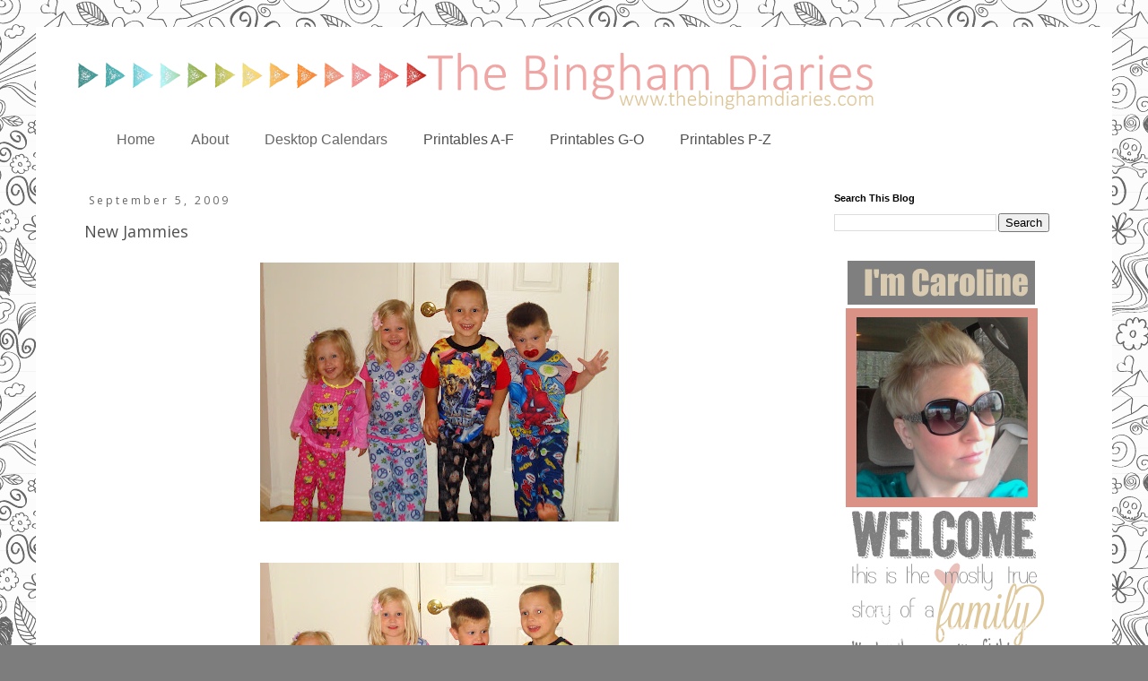

--- FILE ---
content_type: text/html; charset=UTF-8
request_url: https://www.thebinghamdiaries.com/2009/09/new-jammies.html
body_size: 13122
content:
<!DOCTYPE html>
<html class='v2' dir='ltr' xmlns='http://www.w3.org/1999/xhtml' xmlns:b='http://www.google.com/2005/gml/b' xmlns:data='http://www.google.com/2005/gml/data' xmlns:expr='http://www.google.com/2005/gml/expr'>
<head>
<link href='https://www.blogger.com/static/v1/widgets/335934321-css_bundle_v2.css' rel='stylesheet' type='text/css'/>
<meta content='width=1100' name='viewport'/>
<meta content='text/html; charset=UTF-8' http-equiv='Content-Type'/>
<meta content='blogger' name='generator'/>
<link href='https://www.thebinghamdiaries.com/favicon.ico' rel='icon' type='image/x-icon'/>
<link href='https://www.thebinghamdiaries.com/2009/09/new-jammies.html' rel='canonical'/>
<link rel="alternate" type="application/atom+xml" title="The Bingham Diaries - Atom" href="https://www.thebinghamdiaries.com/feeds/posts/default" />
<link rel="alternate" type="application/rss+xml" title="The Bingham Diaries - RSS" href="https://www.thebinghamdiaries.com/feeds/posts/default?alt=rss" />
<link rel="service.post" type="application/atom+xml" title="The Bingham Diaries - Atom" href="https://www.blogger.com/feeds/8795250833116709419/posts/default" />

<link rel="alternate" type="application/atom+xml" title="The Bingham Diaries - Atom" href="https://www.thebinghamdiaries.com/feeds/3304741681817081131/comments/default" />
<!--Can't find substitution for tag [blog.ieCssRetrofitLinks]-->
<link href='https://blogger.googleusercontent.com/img/b/R29vZ2xl/AVvXsEirHBLZql7IqhUyM-jRtHBOwQ6bWHw4oRjW1lkgjjRhfxp4QiJNZV3UvGsS8aIxQ2A_5iJEGGn2HvHgRcVLxOAkeJDQMzFJYvyaawY3UAF3FBIahJHWBb72hWGZVdhNC6Uy7rfblnpQsss9/s400/DSC00005.JPG' rel='image_src'/>
<meta content='https://www.thebinghamdiaries.com/2009/09/new-jammies.html' property='og:url'/>
<meta content='New Jammies' property='og:title'/>
<meta content='     We all got new jammies. We&#39;re very pleased with ourselves.   *photos taken 9.4.2009' property='og:description'/>
<meta content='https://blogger.googleusercontent.com/img/b/R29vZ2xl/AVvXsEirHBLZql7IqhUyM-jRtHBOwQ6bWHw4oRjW1lkgjjRhfxp4QiJNZV3UvGsS8aIxQ2A_5iJEGGn2HvHgRcVLxOAkeJDQMzFJYvyaawY3UAF3FBIahJHWBb72hWGZVdhNC6Uy7rfblnpQsss9/w1200-h630-p-k-no-nu/DSC00005.JPG' property='og:image'/>
<title>The Bingham Diaries: New Jammies</title>
<style type='text/css'>@font-face{font-family:'Josefin Sans';font-style:normal;font-weight:400;font-display:swap;src:url(//fonts.gstatic.com/s/josefinsans/v34/Qw3PZQNVED7rKGKxtqIqX5E-AVSJrOCfjY46_DjQbMlhLybpUVzEEaq2.woff2)format('woff2');unicode-range:U+0102-0103,U+0110-0111,U+0128-0129,U+0168-0169,U+01A0-01A1,U+01AF-01B0,U+0300-0301,U+0303-0304,U+0308-0309,U+0323,U+0329,U+1EA0-1EF9,U+20AB;}@font-face{font-family:'Josefin Sans';font-style:normal;font-weight:400;font-display:swap;src:url(//fonts.gstatic.com/s/josefinsans/v34/Qw3PZQNVED7rKGKxtqIqX5E-AVSJrOCfjY46_DjQbMhhLybpUVzEEaq2.woff2)format('woff2');unicode-range:U+0100-02BA,U+02BD-02C5,U+02C7-02CC,U+02CE-02D7,U+02DD-02FF,U+0304,U+0308,U+0329,U+1D00-1DBF,U+1E00-1E9F,U+1EF2-1EFF,U+2020,U+20A0-20AB,U+20AD-20C0,U+2113,U+2C60-2C7F,U+A720-A7FF;}@font-face{font-family:'Josefin Sans';font-style:normal;font-weight:400;font-display:swap;src:url(//fonts.gstatic.com/s/josefinsans/v34/Qw3PZQNVED7rKGKxtqIqX5E-AVSJrOCfjY46_DjQbMZhLybpUVzEEQ.woff2)format('woff2');unicode-range:U+0000-00FF,U+0131,U+0152-0153,U+02BB-02BC,U+02C6,U+02DA,U+02DC,U+0304,U+0308,U+0329,U+2000-206F,U+20AC,U+2122,U+2191,U+2193,U+2212,U+2215,U+FEFF,U+FFFD;}@font-face{font-family:'Open Sans';font-style:normal;font-weight:400;font-stretch:100%;font-display:swap;src:url(//fonts.gstatic.com/s/opensans/v44/memSYaGs126MiZpBA-UvWbX2vVnXBbObj2OVZyOOSr4dVJWUgsjZ0B4taVIUwaEQbjB_mQ.woff2)format('woff2');unicode-range:U+0460-052F,U+1C80-1C8A,U+20B4,U+2DE0-2DFF,U+A640-A69F,U+FE2E-FE2F;}@font-face{font-family:'Open Sans';font-style:normal;font-weight:400;font-stretch:100%;font-display:swap;src:url(//fonts.gstatic.com/s/opensans/v44/memSYaGs126MiZpBA-UvWbX2vVnXBbObj2OVZyOOSr4dVJWUgsjZ0B4kaVIUwaEQbjB_mQ.woff2)format('woff2');unicode-range:U+0301,U+0400-045F,U+0490-0491,U+04B0-04B1,U+2116;}@font-face{font-family:'Open Sans';font-style:normal;font-weight:400;font-stretch:100%;font-display:swap;src:url(//fonts.gstatic.com/s/opensans/v44/memSYaGs126MiZpBA-UvWbX2vVnXBbObj2OVZyOOSr4dVJWUgsjZ0B4saVIUwaEQbjB_mQ.woff2)format('woff2');unicode-range:U+1F00-1FFF;}@font-face{font-family:'Open Sans';font-style:normal;font-weight:400;font-stretch:100%;font-display:swap;src:url(//fonts.gstatic.com/s/opensans/v44/memSYaGs126MiZpBA-UvWbX2vVnXBbObj2OVZyOOSr4dVJWUgsjZ0B4jaVIUwaEQbjB_mQ.woff2)format('woff2');unicode-range:U+0370-0377,U+037A-037F,U+0384-038A,U+038C,U+038E-03A1,U+03A3-03FF;}@font-face{font-family:'Open Sans';font-style:normal;font-weight:400;font-stretch:100%;font-display:swap;src:url(//fonts.gstatic.com/s/opensans/v44/memSYaGs126MiZpBA-UvWbX2vVnXBbObj2OVZyOOSr4dVJWUgsjZ0B4iaVIUwaEQbjB_mQ.woff2)format('woff2');unicode-range:U+0307-0308,U+0590-05FF,U+200C-2010,U+20AA,U+25CC,U+FB1D-FB4F;}@font-face{font-family:'Open Sans';font-style:normal;font-weight:400;font-stretch:100%;font-display:swap;src:url(//fonts.gstatic.com/s/opensans/v44/memSYaGs126MiZpBA-UvWbX2vVnXBbObj2OVZyOOSr4dVJWUgsjZ0B5caVIUwaEQbjB_mQ.woff2)format('woff2');unicode-range:U+0302-0303,U+0305,U+0307-0308,U+0310,U+0312,U+0315,U+031A,U+0326-0327,U+032C,U+032F-0330,U+0332-0333,U+0338,U+033A,U+0346,U+034D,U+0391-03A1,U+03A3-03A9,U+03B1-03C9,U+03D1,U+03D5-03D6,U+03F0-03F1,U+03F4-03F5,U+2016-2017,U+2034-2038,U+203C,U+2040,U+2043,U+2047,U+2050,U+2057,U+205F,U+2070-2071,U+2074-208E,U+2090-209C,U+20D0-20DC,U+20E1,U+20E5-20EF,U+2100-2112,U+2114-2115,U+2117-2121,U+2123-214F,U+2190,U+2192,U+2194-21AE,U+21B0-21E5,U+21F1-21F2,U+21F4-2211,U+2213-2214,U+2216-22FF,U+2308-230B,U+2310,U+2319,U+231C-2321,U+2336-237A,U+237C,U+2395,U+239B-23B7,U+23D0,U+23DC-23E1,U+2474-2475,U+25AF,U+25B3,U+25B7,U+25BD,U+25C1,U+25CA,U+25CC,U+25FB,U+266D-266F,U+27C0-27FF,U+2900-2AFF,U+2B0E-2B11,U+2B30-2B4C,U+2BFE,U+3030,U+FF5B,U+FF5D,U+1D400-1D7FF,U+1EE00-1EEFF;}@font-face{font-family:'Open Sans';font-style:normal;font-weight:400;font-stretch:100%;font-display:swap;src:url(//fonts.gstatic.com/s/opensans/v44/memSYaGs126MiZpBA-UvWbX2vVnXBbObj2OVZyOOSr4dVJWUgsjZ0B5OaVIUwaEQbjB_mQ.woff2)format('woff2');unicode-range:U+0001-000C,U+000E-001F,U+007F-009F,U+20DD-20E0,U+20E2-20E4,U+2150-218F,U+2190,U+2192,U+2194-2199,U+21AF,U+21E6-21F0,U+21F3,U+2218-2219,U+2299,U+22C4-22C6,U+2300-243F,U+2440-244A,U+2460-24FF,U+25A0-27BF,U+2800-28FF,U+2921-2922,U+2981,U+29BF,U+29EB,U+2B00-2BFF,U+4DC0-4DFF,U+FFF9-FFFB,U+10140-1018E,U+10190-1019C,U+101A0,U+101D0-101FD,U+102E0-102FB,U+10E60-10E7E,U+1D2C0-1D2D3,U+1D2E0-1D37F,U+1F000-1F0FF,U+1F100-1F1AD,U+1F1E6-1F1FF,U+1F30D-1F30F,U+1F315,U+1F31C,U+1F31E,U+1F320-1F32C,U+1F336,U+1F378,U+1F37D,U+1F382,U+1F393-1F39F,U+1F3A7-1F3A8,U+1F3AC-1F3AF,U+1F3C2,U+1F3C4-1F3C6,U+1F3CA-1F3CE,U+1F3D4-1F3E0,U+1F3ED,U+1F3F1-1F3F3,U+1F3F5-1F3F7,U+1F408,U+1F415,U+1F41F,U+1F426,U+1F43F,U+1F441-1F442,U+1F444,U+1F446-1F449,U+1F44C-1F44E,U+1F453,U+1F46A,U+1F47D,U+1F4A3,U+1F4B0,U+1F4B3,U+1F4B9,U+1F4BB,U+1F4BF,U+1F4C8-1F4CB,U+1F4D6,U+1F4DA,U+1F4DF,U+1F4E3-1F4E6,U+1F4EA-1F4ED,U+1F4F7,U+1F4F9-1F4FB,U+1F4FD-1F4FE,U+1F503,U+1F507-1F50B,U+1F50D,U+1F512-1F513,U+1F53E-1F54A,U+1F54F-1F5FA,U+1F610,U+1F650-1F67F,U+1F687,U+1F68D,U+1F691,U+1F694,U+1F698,U+1F6AD,U+1F6B2,U+1F6B9-1F6BA,U+1F6BC,U+1F6C6-1F6CF,U+1F6D3-1F6D7,U+1F6E0-1F6EA,U+1F6F0-1F6F3,U+1F6F7-1F6FC,U+1F700-1F7FF,U+1F800-1F80B,U+1F810-1F847,U+1F850-1F859,U+1F860-1F887,U+1F890-1F8AD,U+1F8B0-1F8BB,U+1F8C0-1F8C1,U+1F900-1F90B,U+1F93B,U+1F946,U+1F984,U+1F996,U+1F9E9,U+1FA00-1FA6F,U+1FA70-1FA7C,U+1FA80-1FA89,U+1FA8F-1FAC6,U+1FACE-1FADC,U+1FADF-1FAE9,U+1FAF0-1FAF8,U+1FB00-1FBFF;}@font-face{font-family:'Open Sans';font-style:normal;font-weight:400;font-stretch:100%;font-display:swap;src:url(//fonts.gstatic.com/s/opensans/v44/memSYaGs126MiZpBA-UvWbX2vVnXBbObj2OVZyOOSr4dVJWUgsjZ0B4vaVIUwaEQbjB_mQ.woff2)format('woff2');unicode-range:U+0102-0103,U+0110-0111,U+0128-0129,U+0168-0169,U+01A0-01A1,U+01AF-01B0,U+0300-0301,U+0303-0304,U+0308-0309,U+0323,U+0329,U+1EA0-1EF9,U+20AB;}@font-face{font-family:'Open Sans';font-style:normal;font-weight:400;font-stretch:100%;font-display:swap;src:url(//fonts.gstatic.com/s/opensans/v44/memSYaGs126MiZpBA-UvWbX2vVnXBbObj2OVZyOOSr4dVJWUgsjZ0B4uaVIUwaEQbjB_mQ.woff2)format('woff2');unicode-range:U+0100-02BA,U+02BD-02C5,U+02C7-02CC,U+02CE-02D7,U+02DD-02FF,U+0304,U+0308,U+0329,U+1D00-1DBF,U+1E00-1E9F,U+1EF2-1EFF,U+2020,U+20A0-20AB,U+20AD-20C0,U+2113,U+2C60-2C7F,U+A720-A7FF;}@font-face{font-family:'Open Sans';font-style:normal;font-weight:400;font-stretch:100%;font-display:swap;src:url(//fonts.gstatic.com/s/opensans/v44/memSYaGs126MiZpBA-UvWbX2vVnXBbObj2OVZyOOSr4dVJWUgsjZ0B4gaVIUwaEQbjA.woff2)format('woff2');unicode-range:U+0000-00FF,U+0131,U+0152-0153,U+02BB-02BC,U+02C6,U+02DA,U+02DC,U+0304,U+0308,U+0329,U+2000-206F,U+20AC,U+2122,U+2191,U+2193,U+2212,U+2215,U+FEFF,U+FFFD;}</style>
<style id='page-skin-1' type='text/css'><!--
/*
-----------------------------------------------
Blogger Template Style
Name:     Simple
Designer: Blogger
URL:      www.blogger.com
----------------------------------------------- */
/* Content
----------------------------------------------- */
body {
font: normal normal 14px Open Sans;
color: #505050;
background: #7d7d7d url(//themes.googleusercontent.com/image?id=0BwVBOzw_-hbMYTNmMDk0MGItYzY5ZS00ZGIxLWIzOTgtNWJiMjQ0ZmI5NGM2) repeat scroll top center /* Credit: latex (http://www.istockphoto.com/googleimages.php?id=8706225&platform=blogger) */;
padding: 0 0 0 0;
}
html body .region-inner {
min-width: 0;
max-width: 100%;
width: auto;
}
h2 {
font-size: 22px;
}
a:link {
text-decoration:none;
color: #da9186;
}
a:visited {
text-decoration:none;
color: #7d7d7d;
}
a:hover {
text-decoration:underline;
color: #905d56;
}
.body-fauxcolumn-outer .fauxcolumn-inner {
background: transparent none repeat scroll top left;
_background-image: none;
}
.body-fauxcolumn-outer .cap-top {
position: absolute;
z-index: 1;
height: 400px;
width: 100%;
}
.body-fauxcolumn-outer .cap-top .cap-left {
width: 100%;
background: transparent none repeat-x scroll top left;
_background-image: none;
}
.content-outer {
-moz-box-shadow: 0 0 0 rgba(0, 0, 0, .15);
-webkit-box-shadow: 0 0 0 rgba(0, 0, 0, .15);
-goog-ms-box-shadow: 0 0 0 #333333;
box-shadow: 0 0 0 rgba(0, 0, 0, .15);
margin-bottom: 1px;
}
.content-inner {
padding: 10px 40px;
}
.content-inner {
background-color: #ffffff;
}
/* Header
----------------------------------------------- */
.header-outer {
background: rgba(0, 0, 0, 0) none repeat-x scroll 0 -400px;
_background-image: none;
}
.Header h1 {
font: normal normal 40px 'Trebuchet MS',Trebuchet,Verdana,sans-serif;
color: #000000;
text-shadow: 0 0 0 rgba(0, 0, 0, .2);
}
.Header h1 a {
color: #000000;
}
.Header .description {
font-size: 18px;
color: #000000;
}
.header-inner .Header .titlewrapper {
padding: 22px 0;
}
.header-inner .Header .descriptionwrapper {
padding: 0 0;
}
/* Tabs
----------------------------------------------- */
.tabs-inner .section:first-child {
border-top: 0 solid #d9d9d9;
}
.tabs-inner .section:first-child ul {
margin-top: -1px;
border-top: 1px solid #d9d9d9;
border-left: 1px solid #d9d9d9;
border-right: 1px solid #d9d9d9;
}
.tabs-inner .widget ul {
background: rgba(0, 0, 0, 0) none repeat-x scroll 0 -800px;
_background-image: none;
border-bottom: 1px solid #d9d9d9;
margin-top: 0;
margin-left: -30px;
margin-right: -30px;
}
.tabs-inner .widget li a {
display: inline-block;
padding: .6em 1em;
font: normal normal 17px Josefin Sans;
color: #666666;
border-left: 1px solid #ffffff;
border-right: 1px solid #d9d9d9;
}
.tabs-inner .widget li:first-child a {
border-left: none;
}
.tabs-inner .widget li.selected a, .tabs-inner .widget li a:hover {
color: #000000;
background-color: #ffffff;
text-decoration: none;
}
/* Columns
----------------------------------------------- */
.main-outer {
border-top: 0 solid rgba(0, 0, 0, 0);
}
.fauxcolumn-left-outer .fauxcolumn-inner {
border-right: 1px solid rgba(0, 0, 0, 0);
}
.fauxcolumn-right-outer .fauxcolumn-inner {
border-left: 1px solid rgba(0, 0, 0, 0);
}
/* Headings
----------------------------------------------- */
div.widget > h2,
div.widget h2.title {
margin: 0 0 1em 0;
font: normal bold 11px 'Trebuchet MS',Trebuchet,Verdana,sans-serif;
color: #000000;
}
/* Widgets
----------------------------------------------- */
.widget .zippy {
color: #909090;
text-shadow: 2px 2px 1px rgba(0, 0, 0, .1);
}
.widget .popular-posts ul {
list-style: none;
}
/* Posts
----------------------------------------------- */
h2.date-header {
font: normal normal 12px Open Sans;
}
.date-header span {
background-color: #ffffff;
color: #666666;
padding: 0.4em;
letter-spacing: 3px;
margin: inherit;
}
.main-inner {
padding-top: 35px;
padding-bottom: 65px;
}
.main-inner .column-center-inner {
padding: 0 0;
}
.main-inner .column-center-inner .section {
margin: 0 1em;
}
.post {
margin: 0 0 45px 0;
}
h3.post-title, .comments h4 {
font: normal normal 18px Open Sans;
margin: .75em 0 0;
}
.post-body {
font-size: 110%;
line-height: 1.4;
position: relative;
}
.post-body img, .post-body .tr-caption-container, .Profile img, .Image img,
.BlogList .item-thumbnail img {
padding: 2px;
background: #ffffff;
border: 1px solid #eaeaea;
-moz-box-shadow: 1px 1px 5px rgba(0, 0, 0, .1);
-webkit-box-shadow: 1px 1px 5px rgba(0, 0, 0, .1);
box-shadow: 1px 1px 5px rgba(0, 0, 0, .1);
}
.post-body img, .post-body .tr-caption-container {
padding: 5px;
}
.post-body .tr-caption-container {
color: #505050;
}
.post-body .tr-caption-container img {
padding: 0;
background: transparent;
border: none;
-moz-box-shadow: 0 0 0 rgba(0, 0, 0, .1);
-webkit-box-shadow: 0 0 0 rgba(0, 0, 0, .1);
box-shadow: 0 0 0 rgba(0, 0, 0, .1);
}
.post-header {
margin: 0 0 1.5em;
line-height: 1.6;
font-size: 90%;
}
.post-footer {
margin: 20px -2px 0;
padding: 5px 10px;
color: #505050;
background-color: #eaeaea;
border-bottom: 1px solid rgba(0, 0, 0, 0);
line-height: 1.6;
font-size: 90%;
}
#comments .comment-author {
padding-top: 1.5em;
border-top: 1px solid rgba(0, 0, 0, 0);
background-position: 0 1.5em;
}
#comments .comment-author:first-child {
padding-top: 0;
border-top: none;
}
.avatar-image-container {
margin: .2em 0 0;
}
#comments .avatar-image-container img {
border: 1px solid #eaeaea;
}
/* Comments
----------------------------------------------- */
.comments .comments-content .icon.blog-author {
background-repeat: no-repeat;
background-image: url([data-uri]);
}
.comments .comments-content .loadmore a {
border-top: 1px solid #909090;
border-bottom: 1px solid #909090;
}
.comments .comment-thread.inline-thread {
background-color: #eaeaea;
}
.comments .continue {
border-top: 2px solid #909090;
}
/* Accents
---------------------------------------------- */
.section-columns td.columns-cell {
border-left: 1px solid rgba(0, 0, 0, 0);
}
.blog-pager {
background: transparent url(//www.blogblog.com/1kt/simple/paging_dot.png) repeat-x scroll top center;
}
.blog-pager-older-link, .home-link,
.blog-pager-newer-link {
background-color: #ffffff;
padding: 5px;
}
.footer-outer {
border-top: 1px dashed #bbbbbb;
}
/* Mobile
----------------------------------------------- */
body.mobile  {
background-size: auto;
}
.mobile .body-fauxcolumn-outer {
background: transparent none repeat scroll top left;
}
.mobile .body-fauxcolumn-outer .cap-top {
background-size: 100% auto;
}
.mobile .content-outer {
-webkit-box-shadow: 0 0 3px rgba(0, 0, 0, .15);
box-shadow: 0 0 3px rgba(0, 0, 0, .15);
}
.mobile .tabs-inner .widget ul {
margin-left: 0;
margin-right: 0;
}
.mobile .post {
margin: 0;
}
.mobile .main-inner .column-center-inner .section {
margin: 0;
}
.mobile .date-header span {
padding: 0.1em 10px;
margin: 0 -10px;
}
.mobile h3.post-title {
margin: 0;
}
.mobile .blog-pager {
background: transparent none no-repeat scroll top center;
}
.mobile .footer-outer {
border-top: none;
}
.mobile .main-inner, .mobile .footer-inner {
background-color: #ffffff;
}
.mobile-index-contents {
color: #505050;
}
.mobile-link-button {
background-color: #da9186;
}
.mobile-link-button a:link, .mobile-link-button a:visited {
color: #ffffff;
}
.mobile .tabs-inner .section:first-child {
border-top: none;
}
.mobile .tabs-inner .PageList .widget-content {
background-color: #ffffff;
color: #000000;
border-top: 1px solid #d9d9d9;
border-bottom: 1px solid #d9d9d9;
}
.mobile .tabs-inner .PageList .widget-content .pagelist-arrow {
border-left: 1px solid #d9d9d9;
}
/* DROPDOWN MENU BY icanbuildablog.com */
.tabs-inner .widget ul#icbabdrop {
text-align: left;
font-size: 16px;
display: inline;
margin: 0;
padding: 15px 4px 17px 0;
list-style: none;
border:none;
}
.tabs-inner .widget ul#icbabdrop li {
font-size: 16px;
font-family: sans-serif; /* Font for the menu */
display: inline-block;
margin-right: -4px;
position: relative;
padding: 15px 20px;
background: #fff; /* background colour of the main menu */
float:none;
cursor: pointer;
-webkit-transition: all 0.2s;
-moz-transition: all 0.2s;
-ms-transition: all 0.2s;
-o-transition: all 0.2s;
transition: all 0.2s;
}
.tabs-inner .widget ul#icbabdrop li a {
padding:0;
font-family: sans-serif; /* Font for the menu links */
font-size: 16px;
border:0;
}
.tabs-inner .widget ul#icbabdrop li:hover {
background: #EFA9A7; /* background colour when you roll over a menu title */
color: #fff; /* font colour when you roll over a menu title */
}
.tabs-inner .widget ul#icbabdrop li:hover a {
background: transparent;
color: #fff; /* font colour when you roll over a menu title link */
}
.tabs-inner .widget ul#icbabdrop li ul {
z-index:1000;
border:none;
padding: 0;
position: absolute;
top: 45px;
left: 30px;
float:none;
width: 150px;
-webkit-box-shadow: none;
-moz-box-shadow: none;
box-shadow: none;
display: none;
opacity: 0;
visibility: hidden;
-webkit-transiton: opacity 0.2s;
-moz-transition: opacity 0.2s;
-ms-transition: opacity 0.2s;
-o-transition: opacity 0.2s;
-transition: opacity 0.2s;
}
.tabs-inner .widget ul#icbabdrop li ul li {
background: #EFA9A7; /* background colour of the sub menu items */
display: block;
color: #fff; /* font colour of the sub menu items */
text-shadow: 0 0px 0 #000;
}
ul#icbabdrop li ul li a{
color:#fff  /* link colour of the sub menu items */
}
.tabs-inner .widget ul#icbabdrop li ul li:hover {
background: #EAC1C0; /* background colour when you roll over sub menu items */
}
.tabs-inner .widget ul#icbabdrop li:hover ul {
display: block;
opacity: 1;
visibility: visible;
}
.post-body img, .post-body .tr-caption-container, .ss, .Profile img, .Image img,
.BlogList .item-thumbnail img {
padding: none !important;
border: none !important;
background: none !important;
-moz-box-shadow: 0px 0px 0px transparent !important;
-webkit-box-shadow: 0px 0px 0px transparent !important;
box-shadow: 0px 0px 0px transparent !important;
}
--></style>
<style id='template-skin-1' type='text/css'><!--
body {
min-width: 1200px;
}
.content-outer, .content-fauxcolumn-outer, .region-inner {
min-width: 1200px;
max-width: 1200px;
_width: 1200px;
}
.main-inner .columns {
padding-left: 0px;
padding-right: 300px;
}
.main-inner .fauxcolumn-center-outer {
left: 0px;
right: 300px;
/* IE6 does not respect left and right together */
_width: expression(this.parentNode.offsetWidth -
parseInt("0px") -
parseInt("300px") + 'px');
}
.main-inner .fauxcolumn-left-outer {
width: 0px;
}
.main-inner .fauxcolumn-right-outer {
width: 300px;
}
.main-inner .column-left-outer {
width: 0px;
right: 100%;
margin-left: -0px;
}
.main-inner .column-right-outer {
width: 300px;
margin-right: -300px;
}
#layout {
min-width: 0;
}
#layout .content-outer {
min-width: 0;
width: 800px;
}
#layout .region-inner {
min-width: 0;
width: auto;
}
--></style>
<link href='https://www.blogger.com/dyn-css/authorization.css?targetBlogID=8795250833116709419&amp;zx=12f85f17-f1b8-46d8-82a0-8ed15fc5189e' media='none' onload='if(media!=&#39;all&#39;)media=&#39;all&#39;' rel='stylesheet'/><noscript><link href='https://www.blogger.com/dyn-css/authorization.css?targetBlogID=8795250833116709419&amp;zx=12f85f17-f1b8-46d8-82a0-8ed15fc5189e' rel='stylesheet'/></noscript>
<meta name='google-adsense-platform-account' content='ca-host-pub-1556223355139109'/>
<meta name='google-adsense-platform-domain' content='blogspot.com'/>

<!-- data-ad-client=ca-pub-6905501516355850 -->

</head>
<body class='loading variant-simplysimple'>
<div class='navbar no-items section' id='navbar' name='Navbar'>
</div>
<div class='body-fauxcolumns'>
<div class='fauxcolumn-outer body-fauxcolumn-outer'>
<div class='cap-top'>
<div class='cap-left'></div>
<div class='cap-right'></div>
</div>
<div class='fauxborder-left'>
<div class='fauxborder-right'></div>
<div class='fauxcolumn-inner'>
</div>
</div>
<div class='cap-bottom'>
<div class='cap-left'></div>
<div class='cap-right'></div>
</div>
</div>
</div>
<div class='content'>
<div class='content-fauxcolumns'>
<div class='fauxcolumn-outer content-fauxcolumn-outer'>
<div class='cap-top'>
<div class='cap-left'></div>
<div class='cap-right'></div>
</div>
<div class='fauxborder-left'>
<div class='fauxborder-right'></div>
<div class='fauxcolumn-inner'>
</div>
</div>
<div class='cap-bottom'>
<div class='cap-left'></div>
<div class='cap-right'></div>
</div>
</div>
</div>
<div class='content-outer'>
<div class='content-cap-top cap-top'>
<div class='cap-left'></div>
<div class='cap-right'></div>
</div>
<div class='fauxborder-left content-fauxborder-left'>
<div class='fauxborder-right content-fauxborder-right'></div>
<div class='content-inner'>
<header>
<div class='header-outer'>
<div class='header-cap-top cap-top'>
<div class='cap-left'></div>
<div class='cap-right'></div>
</div>
<div class='fauxborder-left header-fauxborder-left'>
<div class='fauxborder-right header-fauxborder-right'></div>
<div class='region-inner header-inner'>
<div class='header section' id='header' name='Header'><div class='widget Header' data-version='1' id='Header1'>
<div id='header-inner'>
<a href='https://www.thebinghamdiaries.com/' style='display: block'>
<img alt='The Bingham Diaries' height='91px; ' id='Header1_headerimg' src='https://blogger.googleusercontent.com/img/b/R29vZ2xl/AVvXsEh4VGscSdEJybIKByoiNEc_arJM3tltlAT9BIK4drcpEBNkU0EYWcL8TDLUE1fH2BQwHcstkiUCWZ9mpj4aQqjcg2KGsBa4oqWB4Y_Nf1fMT2nbsWhZRSjVks6w2gA0DMaIxJo3VVfuvciy/s1600/header+2.png' style='display: block' width='900px; '/>
</a>
</div>
</div></div>
</div>
</div>
<div class='header-cap-bottom cap-bottom'>
<div class='cap-left'></div>
<div class='cap-right'></div>
</div>
</div>
</header>
<div class='tabs-outer'>
<div class='tabs-cap-top cap-top'>
<div class='cap-left'></div>
<div class='cap-right'></div>
</div>
<div class='fauxborder-left tabs-fauxborder-left'>
<div class='fauxborder-right tabs-fauxborder-right'></div>
<div class='region-inner tabs-inner'>
<div class='tabs section' id='crosscol' name='Cross-Column'><div class='widget HTML' data-version='1' id='HTML5'>
<div class='widget-content'>
<ul id="icbabdrop">
  <li><a href="http://www.thebinghamdiaries.com/">Home</a></li>
  <li><a href="http://www.thebinghamdiaries.com/p/aboutcontact.html">About</a></li>
<li><a href="http://www.thebinghamdiaries.com/search/label/desktop%20calendar">Desktop Calendars</a></li>
  <li>
    Printables A-F
    <ul>
      <li><a href="http://www.thebinghamdiaries.com/search/label/autumn">Autumn</a></li>      
      <li><a href="http://www.thebinghamdiaries.com/search/label/baby">Baby</a></li>
      <li><a href="http://www.thebinghamdiaries.com/search/label/birthday">Birthday</a></li>
      <li><a href="http://www.thebinghamdiaries.com/search/label/boy">Boy</a></li>
      <li><a href="http://www.thebinghamdiaries.com/search/label/bridal%20shower">Bridal</a></li>
      <li><a href="http://www.thebinghamdiaries.com/search/label/christmas%20printables">Christmas</a></li>
      <li><a href="http://www.thebinghamdiaries.com/search/label/disney">Disney</a></li>
      <li><a href="http://www.thebinghamdiaries.com/search/label/Easter">Easter</a></li>
      <li><a href="http://www.thebinghamdiaries.com/search/label/fathers%20day">Father's Day</a></li>
</ul>
  </li> 

<li>
    Printables G-O
    <ul>
      <li><a href="http://www.thebinghamdiaries.com/search/label/girl">Girl</a></li>
      <li><a href="http://www.thebinghamdiaries.com/search/label/halloween%20printables">Halloween</a></li>
      <li><a href="http://www.thebinghamdiaries.com/search/label/hanukkah%20printable">Hanukkah</a></li>
      <li><a href="http://www.thebinghamdiaries.com/search/label/independence%20day">Independence Day</a></li>
<li><a href="http://www.thebinghamdiaries.com/search/label/memorial%20day">Memorial Day</a></li>
      <li><a href="http://www.thebinghamdiaries.com/search/label/mothers%20day">Mother's Day</a></li>
      <li><a href="http://www.thebinghamdiaries.com/search/label/new%20years%20printable">New Years</a></li>
      <li><a href="http://www.thebinghamdiaries.com/search/label/nick%20jr."></a>Nick Jr.</li>
</ul>
  </li>
<li>
    Printables P-Z
    <ul>
      <li><a href="http://www.thebinghamdiaries.com/search/label/St.%20Patricks%20Day">St. Patricks Day</a></li>
      <li><a href="http://www.thebinghamdiaries.com/search/label/summertime"></a>Summertime</li>
      <li><a href="http://www.thebinghamdiaries.com/search/label/thanksgiving%20printables">Thanksgiving</a></li>
      <li><a href="http://www.thebinghamdiaries.com/search/label/valentines%20day"></a>Valentines Day.</li>
      <li><a href="http://www.thebinghamdiaries.com/search/label/winter">Winter</a></li>   
</ul>
  </li> 

</ul>
</div>
<div class='clear'></div>
</div></div>
<div class='tabs no-items section' id='crosscol-overflow' name='Cross-Column 2'></div>
</div>
</div>
<div class='tabs-cap-bottom cap-bottom'>
<div class='cap-left'></div>
<div class='cap-right'></div>
</div>
</div>
<div class='main-outer'>
<div class='main-cap-top cap-top'>
<div class='cap-left'></div>
<div class='cap-right'></div>
</div>
<div class='fauxborder-left main-fauxborder-left'>
<div class='fauxborder-right main-fauxborder-right'></div>
<div class='region-inner main-inner'>
<div class='columns fauxcolumns'>
<div class='fauxcolumn-outer fauxcolumn-center-outer'>
<div class='cap-top'>
<div class='cap-left'></div>
<div class='cap-right'></div>
</div>
<div class='fauxborder-left'>
<div class='fauxborder-right'></div>
<div class='fauxcolumn-inner'>
</div>
</div>
<div class='cap-bottom'>
<div class='cap-left'></div>
<div class='cap-right'></div>
</div>
</div>
<div class='fauxcolumn-outer fauxcolumn-left-outer'>
<div class='cap-top'>
<div class='cap-left'></div>
<div class='cap-right'></div>
</div>
<div class='fauxborder-left'>
<div class='fauxborder-right'></div>
<div class='fauxcolumn-inner'>
</div>
</div>
<div class='cap-bottom'>
<div class='cap-left'></div>
<div class='cap-right'></div>
</div>
</div>
<div class='fauxcolumn-outer fauxcolumn-right-outer'>
<div class='cap-top'>
<div class='cap-left'></div>
<div class='cap-right'></div>
</div>
<div class='fauxborder-left'>
<div class='fauxborder-right'></div>
<div class='fauxcolumn-inner'>
</div>
</div>
<div class='cap-bottom'>
<div class='cap-left'></div>
<div class='cap-right'></div>
</div>
</div>
<!-- corrects IE6 width calculation -->
<div class='columns-inner'>
<div class='column-center-outer'>
<div class='column-center-inner'>
<div class='main section' id='main' name='Main'><div class='widget Blog' data-version='1' id='Blog1'>
<div class='blog-posts hfeed'>

          <div class="date-outer">
        
<h2 class='date-header'><span>September 5, 2009</span></h2>

          <div class="date-posts">
        
<div class='post-outer'>
<div class='post hentry uncustomized-post-template' itemprop='blogPost' itemscope='itemscope' itemtype='http://schema.org/BlogPosting'>
<meta content='https://blogger.googleusercontent.com/img/b/R29vZ2xl/AVvXsEirHBLZql7IqhUyM-jRtHBOwQ6bWHw4oRjW1lkgjjRhfxp4QiJNZV3UvGsS8aIxQ2A_5iJEGGn2HvHgRcVLxOAkeJDQMzFJYvyaawY3UAF3FBIahJHWBb72hWGZVdhNC6Uy7rfblnpQsss9/s400/DSC00005.JPG' itemprop='image_url'/>
<meta content='8795250833116709419' itemprop='blogId'/>
<meta content='3304741681817081131' itemprop='postId'/>
<a name='3304741681817081131'></a>
<h3 class='post-title entry-title' itemprop='name'>
New Jammies
</h3>
<div class='post-header'>
<div class='post-header-line-1'></div>
</div>
<div class='post-body entry-content' id='post-body-3304741681817081131' itemprop='description articleBody'>
<div style="MARGIN: 0px auto 10px; TEXT-ALIGN: center"><a href="https://blogger.googleusercontent.com/img/b/R29vZ2xl/AVvXsEirHBLZql7IqhUyM-jRtHBOwQ6bWHw4oRjW1lkgjjRhfxp4QiJNZV3UvGsS8aIxQ2A_5iJEGGn2HvHgRcVLxOAkeJDQMzFJYvyaawY3UAF3FBIahJHWBb72hWGZVdhNC6Uy7rfblnpQsss9/s1600-h/DSC00005.JPG"><img alt="" border="0" src="https://blogger.googleusercontent.com/img/b/R29vZ2xl/AVvXsEirHBLZql7IqhUyM-jRtHBOwQ6bWHw4oRjW1lkgjjRhfxp4QiJNZV3UvGsS8aIxQ2A_5iJEGGn2HvHgRcVLxOAkeJDQMzFJYvyaawY3UAF3FBIahJHWBb72hWGZVdhNC6Uy7rfblnpQsss9/s400/DSC00005.JPG" /></a> </div><br /><div style="MARGIN: 0px auto 10px; TEXT-ALIGN: center"><a href="https://blogger.googleusercontent.com/img/b/R29vZ2xl/AVvXsEiFuLOuocPd7LsxCaWFo3wWHLt6XkOptQ0RI7fxuhR06L35iSVdttuLTkHUMfxwaXNWt6rVvLcyF31TQNUYv4GD4arva_rcbbq-HR_OMnhaSkAnf22m5AfWm_BM8tUeE2c2UscXXJuSTZ8y/s1600-h/DSC00002.JPG"><img alt="" border="0" src="https://blogger.googleusercontent.com/img/b/R29vZ2xl/AVvXsEiFuLOuocPd7LsxCaWFo3wWHLt6XkOptQ0RI7fxuhR06L35iSVdttuLTkHUMfxwaXNWt6rVvLcyF31TQNUYv4GD4arva_rcbbq-HR_OMnhaSkAnf22m5AfWm_BM8tUeE2c2UscXXJuSTZ8y/s400/DSC00002.JPG" /></a> </div><br /><div style="MARGIN: 0px auto 10px; TEXT-ALIGN: center"><a href="https://blogger.googleusercontent.com/img/b/R29vZ2xl/AVvXsEixYvUBEu4UnQ-OgYpzo0OWnBPs3dTN9By2aPLxwS1ZBmFI6TPjLzoo4ggw-KmLUSl54L7hlbRZ23mWVfAjG-nR-BvTKPJWU81lfec5RFcSxL0LFZCDU_4Ml-A_13i6Ccq1OKYvw7zkXk37/s1600-h/DSC00003.JPG"><img alt="" border="0" src="https://blogger.googleusercontent.com/img/b/R29vZ2xl/AVvXsEixYvUBEu4UnQ-OgYpzo0OWnBPs3dTN9By2aPLxwS1ZBmFI6TPjLzoo4ggw-KmLUSl54L7hlbRZ23mWVfAjG-nR-BvTKPJWU81lfec5RFcSxL0LFZCDU_4Ml-A_13i6Ccq1OKYvw7zkXk37/s400/DSC00003.JPG" /></a> </div><br /><div style="MARGIN: 0px auto 10px; TEXT-ALIGN: center"><a href="https://blogger.googleusercontent.com/img/b/R29vZ2xl/AVvXsEir2FnE8oNXyyVhKt73rAb-nWzGqfH9hlMQNwoJu5LWQ_wDOWI7VEU8l2GD0l5a4c2CE8y5pCor_M_ZojJCtcIwuM8twxjSRYY8M_Bv_dwLBjitWRZtgFrMm89BnsOo8JW55m-hsKqn0bSR/s1600-h/DSC00004.JPG"><img alt="" border="0" src="https://blogger.googleusercontent.com/img/b/R29vZ2xl/AVvXsEir2FnE8oNXyyVhKt73rAb-nWzGqfH9hlMQNwoJu5LWQ_wDOWI7VEU8l2GD0l5a4c2CE8y5pCor_M_ZojJCtcIwuM8twxjSRYY8M_Bv_dwLBjitWRZtgFrMm89BnsOo8JW55m-hsKqn0bSR/s400/DSC00004.JPG" /></a> </div><div style="CLEAR: both; TEXT-ALIGN: center"> </div><div style="CLEAR: both; TEXT-ALIGN: center">We all got new jammies. We're very pleased with ourselves. </div><div style="CLEAR: both; TEXT-ALIGN: center"> </div><div style="CLEAR: both; TEXT-ALIGN: center"> </div><div style="CLEAR: both; TEXT-ALIGN: center">*photos taken 9.4.2009</div>
<div style='clear: both;'></div>
</div>
<div class='post-footer'>
<div class='post-footer-line post-footer-line-1'>
<span class='post-author vcard'>
Posted by
<span class='fn' itemprop='author' itemscope='itemscope' itemtype='http://schema.org/Person'>
<meta content='https://www.blogger.com/profile/08883064932707416161' itemprop='url'/>
<a class='g-profile' href='https://www.blogger.com/profile/08883064932707416161' rel='author' title='author profile'>
<span itemprop='name'>Caroline C. Bingham</span>
</a>
</span>
</span>
<span class='post-timestamp'>
</span>
<span class='post-comment-link'>
</span>
<span class='post-icons'>
<span class='item-action'>
<a href='https://www.blogger.com/email-post/8795250833116709419/3304741681817081131' title='Email Post'>
<img alt='' class='icon-action' height='13' src='https://resources.blogblog.com/img/icon18_email.gif' width='18'/>
</a>
</span>
</span>
<div class='post-share-buttons goog-inline-block'>
<a class='goog-inline-block share-button sb-email' href='https://www.blogger.com/share-post.g?blogID=8795250833116709419&postID=3304741681817081131&target=email' target='_blank' title='Email This'><span class='share-button-link-text'>Email This</span></a><a class='goog-inline-block share-button sb-blog' href='https://www.blogger.com/share-post.g?blogID=8795250833116709419&postID=3304741681817081131&target=blog' onclick='window.open(this.href, "_blank", "height=270,width=475"); return false;' target='_blank' title='BlogThis!'><span class='share-button-link-text'>BlogThis!</span></a><a class='goog-inline-block share-button sb-twitter' href='https://www.blogger.com/share-post.g?blogID=8795250833116709419&postID=3304741681817081131&target=twitter' target='_blank' title='Share to X'><span class='share-button-link-text'>Share to X</span></a><a class='goog-inline-block share-button sb-facebook' href='https://www.blogger.com/share-post.g?blogID=8795250833116709419&postID=3304741681817081131&target=facebook' onclick='window.open(this.href, "_blank", "height=430,width=640"); return false;' target='_blank' title='Share to Facebook'><span class='share-button-link-text'>Share to Facebook</span></a><a class='goog-inline-block share-button sb-pinterest' href='https://www.blogger.com/share-post.g?blogID=8795250833116709419&postID=3304741681817081131&target=pinterest' target='_blank' title='Share to Pinterest'><span class='share-button-link-text'>Share to Pinterest</span></a>
</div>
</div>
<div class='post-footer-line post-footer-line-2'>
<span class='post-labels'>
</span>
</div>
<div class='post-footer-line post-footer-line-3'>
<span class='post-location'>
</span>
</div>
</div>
</div>
<div class='comments' id='comments'>
<a name='comments'></a>
</div>
</div>

        </div></div>
      
</div>
<div class='blog-pager' id='blog-pager'>
<span id='blog-pager-newer-link'>
<a class='blog-pager-newer-link' href='https://www.thebinghamdiaries.com/2009/09/changing-of-seasons.html' id='Blog1_blog-pager-newer-link' title='Newer Post'>Newer Post</a>
</span>
<span id='blog-pager-older-link'>
<a class='blog-pager-older-link' href='https://www.thebinghamdiaries.com/2009/09/curious.html' id='Blog1_blog-pager-older-link' title='Older Post'>Older Post</a>
</span>
<a class='home-link' href='https://www.thebinghamdiaries.com/'>Home</a>
</div>
<div class='clear'></div>
<div class='post-feeds'>
</div>
</div></div>
</div>
</div>
<div class='column-left-outer'>
<div class='column-left-inner'>
<aside>
</aside>
</div>
</div>
<div class='column-right-outer'>
<div class='column-right-inner'>
<aside>
<div class='sidebar section' id='sidebar-right-1'><div class='widget BlogSearch' data-version='1' id='BlogSearch1'>
<h2 class='title'>Search This Blog</h2>
<div class='widget-content'>
<div id='BlogSearch1_form'>
<form action='https://www.thebinghamdiaries.com/search' class='gsc-search-box' target='_top'>
<table cellpadding='0' cellspacing='0' class='gsc-search-box'>
<tbody>
<tr>
<td class='gsc-input'>
<input autocomplete='off' class='gsc-input' name='q' size='10' title='search' type='text' value=''/>
</td>
<td class='gsc-search-button'>
<input class='gsc-search-button' title='search' type='submit' value='Search'/>
</td>
</tr>
</tbody>
</table>
</form>
</div>
</div>
<div class='clear'></div>
</div><div class='widget HTML' data-version='1' id='HTML3'>
<div class='widget-content'>
<center><a href="" target="_blank"><img src="https://lh3.googleusercontent.com/blogger_img_proxy/AEn0k_urOWSofjkAtG49DsihsJG0y7F_fqTXmaSpYMaIq048N4keog9NpaU_78BjLGd952tibBYIVzd93TOYiR_l0J0Kg-7n1E1ogW0ukqnnTo-cCOngqcWVX5SfHimnEOWkFHIixcfxyePb0nlRDdgoAx7_Ww=s0-d" border="0" alt=" photo imcaroline_zps18cfb937.png"></a></center>
</div>
<div class='clear'></div>
</div><div class='widget Subscribe' data-version='1' id='Subscribe1'>
<div style='white-space:nowrap'>
<h2 class='title'>Subscribe To</h2>
<div class='widget-content'>
<div class='subscribe-wrapper subscribe-type-POST'>
<div class='subscribe expanded subscribe-type-POST' id='SW_READER_LIST_Subscribe1POST' style='display:none;'>
<div class='top'>
<span class='inner' onclick='return(_SW_toggleReaderList(event, "Subscribe1POST"));'>
<img class='subscribe-dropdown-arrow' src='https://resources.blogblog.com/img/widgets/arrow_dropdown.gif'/>
<img align='absmiddle' alt='' border='0' class='feed-icon' src='https://resources.blogblog.com/img/icon_feed12.png'/>
Posts
</span>
<div class='feed-reader-links'>
<a class='feed-reader-link' href='https://www.netvibes.com/subscribe.php?url=https%3A%2F%2Fwww.thebinghamdiaries.com%2Ffeeds%2Fposts%2Fdefault' target='_blank'>
<img src='https://resources.blogblog.com/img/widgets/subscribe-netvibes.png'/>
</a>
<a class='feed-reader-link' href='https://add.my.yahoo.com/content?url=https%3A%2F%2Fwww.thebinghamdiaries.com%2Ffeeds%2Fposts%2Fdefault' target='_blank'>
<img src='https://resources.blogblog.com/img/widgets/subscribe-yahoo.png'/>
</a>
<a class='feed-reader-link' href='https://www.thebinghamdiaries.com/feeds/posts/default' target='_blank'>
<img align='absmiddle' class='feed-icon' src='https://resources.blogblog.com/img/icon_feed12.png'/>
                  Atom
                </a>
</div>
</div>
<div class='bottom'></div>
</div>
<div class='subscribe' id='SW_READER_LIST_CLOSED_Subscribe1POST' onclick='return(_SW_toggleReaderList(event, "Subscribe1POST"));'>
<div class='top'>
<span class='inner'>
<img class='subscribe-dropdown-arrow' src='https://resources.blogblog.com/img/widgets/arrow_dropdown.gif'/>
<span onclick='return(_SW_toggleReaderList(event, "Subscribe1POST"));'>
<img align='absmiddle' alt='' border='0' class='feed-icon' src='https://resources.blogblog.com/img/icon_feed12.png'/>
Posts
</span>
</span>
</div>
<div class='bottom'></div>
</div>
</div>
<div class='subscribe-wrapper subscribe-type-PER_POST'>
<div class='subscribe expanded subscribe-type-PER_POST' id='SW_READER_LIST_Subscribe1PER_POST' style='display:none;'>
<div class='top'>
<span class='inner' onclick='return(_SW_toggleReaderList(event, "Subscribe1PER_POST"));'>
<img class='subscribe-dropdown-arrow' src='https://resources.blogblog.com/img/widgets/arrow_dropdown.gif'/>
<img align='absmiddle' alt='' border='0' class='feed-icon' src='https://resources.blogblog.com/img/icon_feed12.png'/>
Comments
</span>
<div class='feed-reader-links'>
<a class='feed-reader-link' href='https://www.netvibes.com/subscribe.php?url=https%3A%2F%2Fwww.thebinghamdiaries.com%2Ffeeds%2F3304741681817081131%2Fcomments%2Fdefault' target='_blank'>
<img src='https://resources.blogblog.com/img/widgets/subscribe-netvibes.png'/>
</a>
<a class='feed-reader-link' href='https://add.my.yahoo.com/content?url=https%3A%2F%2Fwww.thebinghamdiaries.com%2Ffeeds%2F3304741681817081131%2Fcomments%2Fdefault' target='_blank'>
<img src='https://resources.blogblog.com/img/widgets/subscribe-yahoo.png'/>
</a>
<a class='feed-reader-link' href='https://www.thebinghamdiaries.com/feeds/3304741681817081131/comments/default' target='_blank'>
<img align='absmiddle' class='feed-icon' src='https://resources.blogblog.com/img/icon_feed12.png'/>
                  Atom
                </a>
</div>
</div>
<div class='bottom'></div>
</div>
<div class='subscribe' id='SW_READER_LIST_CLOSED_Subscribe1PER_POST' onclick='return(_SW_toggleReaderList(event, "Subscribe1PER_POST"));'>
<div class='top'>
<span class='inner'>
<img class='subscribe-dropdown-arrow' src='https://resources.blogblog.com/img/widgets/arrow_dropdown.gif'/>
<span onclick='return(_SW_toggleReaderList(event, "Subscribe1PER_POST"));'>
<img align='absmiddle' alt='' border='0' class='feed-icon' src='https://resources.blogblog.com/img/icon_feed12.png'/>
Comments
</span>
</span>
</div>
<div class='bottom'></div>
</div>
</div>
<div style='clear:both'></div>
</div>
</div>
<div class='clear'></div>
</div><div class='widget HTML' data-version='1' id='HTML1'>
<div class='widget-content'>
<a href="https://www.pinterest.com/binghamdiaries/" target="_blank"><img src="https://lh3.googleusercontent.com/blogger_img_proxy/AEn0k_sI6Ai1nztlvYCdxC2Qd-XM6ww2O_4nFFFBKjX_gxws2TPURtGENQ8TxQAEYCG4qTI8ATuJXdRnuxRHM4JhmtOA9yuPD_V9NV1Q1tQvWCvZeRl6qYqMbDhJsw02rInoV_MwnHukk_QCRF8WZg=s0-d" width="36" alt="pinterest"></a>

<a href="https://www.facebook.com/carolinecbingham/" target="_blank"><img src="https://lh3.googleusercontent.com/blogger_img_proxy/AEn0k_vtvKT8irO5IQxxQ48XgjB9kBkJn-uAjSChVvCbxQZq3KCcXqHi32uaA9qVjeD7nmXJXAqOAYQNwRTvw4iCn3pD0g0iYFpBjeIDJd3ctAYhdG-ieft4W4ZGSmrobzrfXWzDzAawDZnxnSNZeOI=s0-d" width="36" alt="facebook"></a>


<a href="https://www.instagram.com/carolinecbingham/" target="_blank"><img src="https://lh3.googleusercontent.com/blogger_img_proxy/AEn0k_swkbMIrEITiMbmCyeK5ae1rVC3frr0_p-3V8t5sVoHJuLzEGfrZQviGLuqy3hDMTjkNVdfd6T9Azpde2wacnxS1eVN8JwU6tgCxLa8CiPay5mWJThDcBnC7Dob13QgHWOVIZ3p5gu7UJ7wKuc=s0-d" width="36" alt="instagram"></a>
</div>
<div class='clear'></div>
</div><div class='widget BlogArchive' data-version='1' id='BlogArchive1'>
<h2>Blog Archive</h2>
<div class='widget-content'>
<div id='ArchiveList'>
<div id='BlogArchive1_ArchiveList'>
<select id='BlogArchive1_ArchiveMenu'>
<option value=''>Blog Archive</option>
<option value='https://www.thebinghamdiaries.com/2025/02/'>February (1)</option>
<option value='https://www.thebinghamdiaries.com/2022/10/'>October (2)</option>
<option value='https://www.thebinghamdiaries.com/2022/04/'>April (1)</option>
<option value='https://www.thebinghamdiaries.com/2022/03/'>March (1)</option>
<option value='https://www.thebinghamdiaries.com/2021/05/'>May (1)</option>
<option value='https://www.thebinghamdiaries.com/2021/03/'>March (1)</option>
<option value='https://www.thebinghamdiaries.com/2021/02/'>February (3)</option>
<option value='https://www.thebinghamdiaries.com/2021/01/'>January (1)</option>
<option value='https://www.thebinghamdiaries.com/2020/11/'>November (1)</option>
<option value='https://www.thebinghamdiaries.com/2020/10/'>October (1)</option>
<option value='https://www.thebinghamdiaries.com/2020/08/'>August (1)</option>
<option value='https://www.thebinghamdiaries.com/2019/11/'>November (1)</option>
<option value='https://www.thebinghamdiaries.com/2019/06/'>June (2)</option>
<option value='https://www.thebinghamdiaries.com/2019/05/'>May (3)</option>
<option value='https://www.thebinghamdiaries.com/2019/04/'>April (3)</option>
<option value='https://www.thebinghamdiaries.com/2019/03/'>March (4)</option>
<option value='https://www.thebinghamdiaries.com/2019/02/'>February (1)</option>
<option value='https://www.thebinghamdiaries.com/2018/12/'>December (1)</option>
<option value='https://www.thebinghamdiaries.com/2018/10/'>October (1)</option>
<option value='https://www.thebinghamdiaries.com/2018/05/'>May (1)</option>
<option value='https://www.thebinghamdiaries.com/2018/03/'>March (1)</option>
<option value='https://www.thebinghamdiaries.com/2018/01/'>January (1)</option>
<option value='https://www.thebinghamdiaries.com/2017/10/'>October (1)</option>
<option value='https://www.thebinghamdiaries.com/2017/09/'>September (3)</option>
<option value='https://www.thebinghamdiaries.com/2017/08/'>August (1)</option>
<option value='https://www.thebinghamdiaries.com/2017/07/'>July (2)</option>
<option value='https://www.thebinghamdiaries.com/2017/06/'>June (1)</option>
<option value='https://www.thebinghamdiaries.com/2017/03/'>March (1)</option>
<option value='https://www.thebinghamdiaries.com/2017/01/'>January (2)</option>
<option value='https://www.thebinghamdiaries.com/2016/09/'>September (1)</option>
<option value='https://www.thebinghamdiaries.com/2016/07/'>July (2)</option>
<option value='https://www.thebinghamdiaries.com/2016/06/'>June (1)</option>
<option value='https://www.thebinghamdiaries.com/2016/05/'>May (2)</option>
<option value='https://www.thebinghamdiaries.com/2016/04/'>April (1)</option>
<option value='https://www.thebinghamdiaries.com/2016/03/'>March (1)</option>
<option value='https://www.thebinghamdiaries.com/2016/02/'>February (5)</option>
<option value='https://www.thebinghamdiaries.com/2016/01/'>January (7)</option>
<option value='https://www.thebinghamdiaries.com/2015/11/'>November (1)</option>
<option value='https://www.thebinghamdiaries.com/2015/10/'>October (2)</option>
<option value='https://www.thebinghamdiaries.com/2015/09/'>September (7)</option>
<option value='https://www.thebinghamdiaries.com/2015/08/'>August (8)</option>
<option value='https://www.thebinghamdiaries.com/2015/07/'>July (3)</option>
<option value='https://www.thebinghamdiaries.com/2015/06/'>June (1)</option>
<option value='https://www.thebinghamdiaries.com/2015/05/'>May (4)</option>
<option value='https://www.thebinghamdiaries.com/2015/04/'>April (4)</option>
<option value='https://www.thebinghamdiaries.com/2015/03/'>March (4)</option>
<option value='https://www.thebinghamdiaries.com/2015/02/'>February (6)</option>
<option value='https://www.thebinghamdiaries.com/2015/01/'>January (6)</option>
<option value='https://www.thebinghamdiaries.com/2014/12/'>December (4)</option>
<option value='https://www.thebinghamdiaries.com/2014/11/'>November (3)</option>
<option value='https://www.thebinghamdiaries.com/2014/10/'>October (3)</option>
<option value='https://www.thebinghamdiaries.com/2014/09/'>September (3)</option>
<option value='https://www.thebinghamdiaries.com/2014/08/'>August (1)</option>
<option value='https://www.thebinghamdiaries.com/2014/07/'>July (3)</option>
<option value='https://www.thebinghamdiaries.com/2014/06/'>June (3)</option>
<option value='https://www.thebinghamdiaries.com/2014/05/'>May (4)</option>
<option value='https://www.thebinghamdiaries.com/2014/04/'>April (9)</option>
<option value='https://www.thebinghamdiaries.com/2014/03/'>March (4)</option>
<option value='https://www.thebinghamdiaries.com/2014/02/'>February (3)</option>
<option value='https://www.thebinghamdiaries.com/2014/01/'>January (6)</option>
<option value='https://www.thebinghamdiaries.com/2013/12/'>December (8)</option>
<option value='https://www.thebinghamdiaries.com/2013/11/'>November (12)</option>
<option value='https://www.thebinghamdiaries.com/2013/10/'>October (10)</option>
<option value='https://www.thebinghamdiaries.com/2013/09/'>September (3)</option>
<option value='https://www.thebinghamdiaries.com/2013/08/'>August (2)</option>
<option value='https://www.thebinghamdiaries.com/2013/07/'>July (12)</option>
<option value='https://www.thebinghamdiaries.com/2013/06/'>June (22)</option>
<option value='https://www.thebinghamdiaries.com/2013/05/'>May (26)</option>
<option value='https://www.thebinghamdiaries.com/2013/04/'>April (26)</option>
<option value='https://www.thebinghamdiaries.com/2013/03/'>March (23)</option>
<option value='https://www.thebinghamdiaries.com/2013/02/'>February (18)</option>
<option value='https://www.thebinghamdiaries.com/2013/01/'>January (11)</option>
<option value='https://www.thebinghamdiaries.com/2012/12/'>December (14)</option>
<option value='https://www.thebinghamdiaries.com/2012/11/'>November (15)</option>
<option value='https://www.thebinghamdiaries.com/2012/10/'>October (16)</option>
<option value='https://www.thebinghamdiaries.com/2012/09/'>September (24)</option>
<option value='https://www.thebinghamdiaries.com/2012/08/'>August (28)</option>
<option value='https://www.thebinghamdiaries.com/2012/07/'>July (32)</option>
<option value='https://www.thebinghamdiaries.com/2012/06/'>June (33)</option>
<option value='https://www.thebinghamdiaries.com/2012/05/'>May (21)</option>
<option value='https://www.thebinghamdiaries.com/2012/04/'>April (16)</option>
<option value='https://www.thebinghamdiaries.com/2012/03/'>March (26)</option>
<option value='https://www.thebinghamdiaries.com/2012/02/'>February (38)</option>
<option value='https://www.thebinghamdiaries.com/2012/01/'>January (35)</option>
<option value='https://www.thebinghamdiaries.com/2011/12/'>December (27)</option>
<option value='https://www.thebinghamdiaries.com/2011/11/'>November (26)</option>
<option value='https://www.thebinghamdiaries.com/2011/10/'>October (27)</option>
<option value='https://www.thebinghamdiaries.com/2011/09/'>September (25)</option>
<option value='https://www.thebinghamdiaries.com/2011/08/'>August (24)</option>
<option value='https://www.thebinghamdiaries.com/2011/07/'>July (13)</option>
<option value='https://www.thebinghamdiaries.com/2011/06/'>June (21)</option>
<option value='https://www.thebinghamdiaries.com/2011/05/'>May (14)</option>
<option value='https://www.thebinghamdiaries.com/2011/04/'>April (19)</option>
<option value='https://www.thebinghamdiaries.com/2011/03/'>March (26)</option>
<option value='https://www.thebinghamdiaries.com/2011/02/'>February (13)</option>
<option value='https://www.thebinghamdiaries.com/2011/01/'>January (16)</option>
<option value='https://www.thebinghamdiaries.com/2010/12/'>December (12)</option>
<option value='https://www.thebinghamdiaries.com/2010/11/'>November (15)</option>
<option value='https://www.thebinghamdiaries.com/2010/10/'>October (11)</option>
<option value='https://www.thebinghamdiaries.com/2010/09/'>September (12)</option>
<option value='https://www.thebinghamdiaries.com/2010/08/'>August (14)</option>
<option value='https://www.thebinghamdiaries.com/2010/07/'>July (12)</option>
<option value='https://www.thebinghamdiaries.com/2010/06/'>June (14)</option>
<option value='https://www.thebinghamdiaries.com/2010/05/'>May (15)</option>
<option value='https://www.thebinghamdiaries.com/2010/04/'>April (17)</option>
<option value='https://www.thebinghamdiaries.com/2010/03/'>March (17)</option>
<option value='https://www.thebinghamdiaries.com/2010/02/'>February (14)</option>
<option value='https://www.thebinghamdiaries.com/2010/01/'>January (13)</option>
<option value='https://www.thebinghamdiaries.com/2009/12/'>December (18)</option>
<option value='https://www.thebinghamdiaries.com/2009/11/'>November (15)</option>
<option value='https://www.thebinghamdiaries.com/2009/10/'>October (19)</option>
<option value='https://www.thebinghamdiaries.com/2009/09/'>September (30)</option>
<option value='https://www.thebinghamdiaries.com/2009/08/'>August (16)</option>
<option value='https://www.thebinghamdiaries.com/2009/07/'>July (26)</option>
<option value='https://www.thebinghamdiaries.com/2009/06/'>June (33)</option>
<option value='https://www.thebinghamdiaries.com/2009/05/'>May (20)</option>
<option value='https://www.thebinghamdiaries.com/2009/04/'>April (22)</option>
<option value='https://www.thebinghamdiaries.com/2009/03/'>March (32)</option>
<option value='https://www.thebinghamdiaries.com/2009/02/'>February (31)</option>
<option value='https://www.thebinghamdiaries.com/2009/01/'>January (30)</option>
<option value='https://www.thebinghamdiaries.com/2008/12/'>December (34)</option>
<option value='https://www.thebinghamdiaries.com/2008/11/'>November (44)</option>
<option value='https://www.thebinghamdiaries.com/2008/10/'>October (36)</option>
<option value='https://www.thebinghamdiaries.com/2008/09/'>September (31)</option>
<option value='https://www.thebinghamdiaries.com/2008/08/'>August (3)</option>
<option value='https://www.thebinghamdiaries.com/2008/07/'>July (17)</option>
<option value='https://www.thebinghamdiaries.com/2008/06/'>June (19)</option>
<option value='https://www.thebinghamdiaries.com/2008/05/'>May (18)</option>
<option value='https://www.thebinghamdiaries.com/2008/04/'>April (38)</option>
<option value='https://www.thebinghamdiaries.com/2008/03/'>March (46)</option>
<option value='https://www.thebinghamdiaries.com/2008/02/'>February (45)</option>
<option value='https://www.thebinghamdiaries.com/2008/01/'>January (40)</option>
<option value='https://www.thebinghamdiaries.com/2007/12/'>December (25)</option>
<option value='https://www.thebinghamdiaries.com/2007/11/'>November (46)</option>
<option value='https://www.thebinghamdiaries.com/2007/10/'>October (52)</option>
<option value='https://www.thebinghamdiaries.com/2007/09/'>September (11)</option>
</select>
</div>
</div>
<div class='clear'></div>
</div>
</div><div class='widget LinkList' data-version='1' id='LinkList2'>
<h2>Comic Relief</h2>
<div class='widget-content'>
<ul>
<li><a href='http://www.thebinghamdiaries.com/2011/05/rule-of-life-43.html'>Allergy Etiquette</a></li>
<li><a href='http://www.thebinghamdiaries.com/2010/11/danny-vs-squirrel.html'>Danny vs. The Squirrel</a></li>
<li><a href='http://www.thebinghamdiaries.com/2012/05/it-takes-mad-skills-to-be-this-graceful.html'>Graceful</a></li>
<li><a href='http://www.thebinghamdiaries.com/2012/05/haircuts.html'>Haircuts</a></li>
<li><a href='http://www.thebinghamdiaries.com/2010/11/halloween-aftermath.html'>Halloween: The Aftermath</a></li>
<li><a href='http://www.thebinghamdiaries.com/2011/07/how-to-have-mri.html'>How to Have an MRI</a></li>
<li><a href='http://www.thebinghamdiaries.com/2011/09/how-to-play-ninja.html'>How to: Play Ninja</a></li>
<li><a href='http://www.thebinghamdiaries.com/2011/03/mayonnaise-bread.html'>Mayonnaise Bread</a></li>
<li><a href='http://www.thebinghamdiaries.com/2011/01/im-mean-mom-on-block.html'>Mean Mom</a></li>
<li><a href='http://www.thebinghamdiaries.com/2011/09/reason-19-that-kids-are-awesome.html'>"Mommy" Blogger</a></li>
<li><a href='http://www.thebinghamdiaries.com/2010/10/sweet-justice.html'>Sweet Justice</a></li>
<li><a href='http://www.thebinghamdiaries.com/2011/01/pink-mom.html'>The Pink Mom</a></li>
<li><a href='http://www.thebinghamdiaries.com/2010/11/really-stupid-injury.html'>The Really Stupid Injury</a></li>
<li><a href='http://www.thebinghamdiaries.com/2011/04/big-taylor-lives-in-clouds.html'>Where Rain Comes From</a></li>
</ul>
<div class='clear'></div>
</div>
</div></div>
<table border='0' cellpadding='0' cellspacing='0' class='section-columns columns-2'>
<tbody>
<tr>
<td class='first columns-cell'>
<div class='sidebar no-items section' id='sidebar-right-2-1'></div>
</td>
<td class='columns-cell'>
<div class='sidebar no-items section' id='sidebar-right-2-2'></div>
</td>
</tr>
</tbody>
</table>
<div class='sidebar no-items section' id='sidebar-right-3'></div>
</aside>
</div>
</div>
</div>
<div style='clear: both'></div>
<!-- columns -->
</div>
<!-- main -->
</div>
</div>
<div class='main-cap-bottom cap-bottom'>
<div class='cap-left'></div>
<div class='cap-right'></div>
</div>
</div>
<footer>
<div class='footer-outer'>
<div class='footer-cap-top cap-top'>
<div class='cap-left'></div>
<div class='cap-right'></div>
</div>
<div class='fauxborder-left footer-fauxborder-left'>
<div class='fauxborder-right footer-fauxborder-right'></div>
<div class='region-inner footer-inner'>
<div class='foot no-items section' id='footer-1'></div>
<table border='0' cellpadding='0' cellspacing='0' class='section-columns columns-3'>
<tbody>
<tr>
<td class='first columns-cell'>
<div class='foot no-items section' id='footer-2-1'></div>
</td>
<td class='columns-cell'>
<div class='foot no-items section' id='footer-2-2'></div>
</td>
<td class='columns-cell'>
<div class='foot no-items section' id='footer-2-3'></div>
</td>
</tr>
</tbody>
</table>
<!-- outside of the include in order to lock Attribution widget -->
<div class='foot no-items section' id='footer-3' name='Footer'></div>
</div>
</div>
<div class='footer-cap-bottom cap-bottom'>
<div class='cap-left'></div>
<div class='cap-right'></div>
</div>
</div>
</footer>
<!-- content -->
</div>
</div>
<div class='content-cap-bottom cap-bottom'>
<div class='cap-left'></div>
<div class='cap-right'></div>
</div>
</div>
</div>
<script type='text/javascript'>
    window.setTimeout(function() {
        document.body.className = document.body.className.replace('loading', '');
      }, 10);
  </script>

<script type="text/javascript" src="https://www.blogger.com/static/v1/widgets/2028843038-widgets.js"></script>
<script type='text/javascript'>
window['__wavt'] = 'AOuZoY7KjPzjmEWMTVZLj2Sek1GsxsZhCg:1769016605692';_WidgetManager._Init('//www.blogger.com/rearrange?blogID\x3d8795250833116709419','//www.thebinghamdiaries.com/2009/09/new-jammies.html','8795250833116709419');
_WidgetManager._SetDataContext([{'name': 'blog', 'data': {'blogId': '8795250833116709419', 'title': 'The Bingham Diaries', 'url': 'https://www.thebinghamdiaries.com/2009/09/new-jammies.html', 'canonicalUrl': 'https://www.thebinghamdiaries.com/2009/09/new-jammies.html', 'homepageUrl': 'https://www.thebinghamdiaries.com/', 'searchUrl': 'https://www.thebinghamdiaries.com/search', 'canonicalHomepageUrl': 'https://www.thebinghamdiaries.com/', 'blogspotFaviconUrl': 'https://www.thebinghamdiaries.com/favicon.ico', 'bloggerUrl': 'https://www.blogger.com', 'hasCustomDomain': true, 'httpsEnabled': true, 'enabledCommentProfileImages': true, 'gPlusViewType': 'FILTERED_POSTMOD', 'adultContent': false, 'analyticsAccountNumber': '', 'encoding': 'UTF-8', 'locale': 'en', 'localeUnderscoreDelimited': 'en', 'languageDirection': 'ltr', 'isPrivate': false, 'isMobile': false, 'isMobileRequest': false, 'mobileClass': '', 'isPrivateBlog': false, 'isDynamicViewsAvailable': true, 'feedLinks': '\x3clink rel\x3d\x22alternate\x22 type\x3d\x22application/atom+xml\x22 title\x3d\x22The Bingham Diaries - Atom\x22 href\x3d\x22https://www.thebinghamdiaries.com/feeds/posts/default\x22 /\x3e\n\x3clink rel\x3d\x22alternate\x22 type\x3d\x22application/rss+xml\x22 title\x3d\x22The Bingham Diaries - RSS\x22 href\x3d\x22https://www.thebinghamdiaries.com/feeds/posts/default?alt\x3drss\x22 /\x3e\n\x3clink rel\x3d\x22service.post\x22 type\x3d\x22application/atom+xml\x22 title\x3d\x22The Bingham Diaries - Atom\x22 href\x3d\x22https://www.blogger.com/feeds/8795250833116709419/posts/default\x22 /\x3e\n\n\x3clink rel\x3d\x22alternate\x22 type\x3d\x22application/atom+xml\x22 title\x3d\x22The Bingham Diaries - Atom\x22 href\x3d\x22https://www.thebinghamdiaries.com/feeds/3304741681817081131/comments/default\x22 /\x3e\n', 'meTag': '', 'adsenseClientId': 'ca-pub-6905501516355850', 'adsenseHostId': 'ca-host-pub-1556223355139109', 'adsenseHasAds': false, 'adsenseAutoAds': false, 'boqCommentIframeForm': true, 'loginRedirectParam': '', 'view': '', 'dynamicViewsCommentsSrc': '//www.blogblog.com/dynamicviews/4224c15c4e7c9321/js/comments.js', 'dynamicViewsScriptSrc': '//www.blogblog.com/dynamicviews/6e0d22adcfa5abea', 'plusOneApiSrc': 'https://apis.google.com/js/platform.js', 'disableGComments': true, 'interstitialAccepted': false, 'sharing': {'platforms': [{'name': 'Get link', 'key': 'link', 'shareMessage': 'Get link', 'target': ''}, {'name': 'Facebook', 'key': 'facebook', 'shareMessage': 'Share to Facebook', 'target': 'facebook'}, {'name': 'BlogThis!', 'key': 'blogThis', 'shareMessage': 'BlogThis!', 'target': 'blog'}, {'name': 'X', 'key': 'twitter', 'shareMessage': 'Share to X', 'target': 'twitter'}, {'name': 'Pinterest', 'key': 'pinterest', 'shareMessage': 'Share to Pinterest', 'target': 'pinterest'}, {'name': 'Email', 'key': 'email', 'shareMessage': 'Email', 'target': 'email'}], 'disableGooglePlus': true, 'googlePlusShareButtonWidth': 0, 'googlePlusBootstrap': '\x3cscript type\x3d\x22text/javascript\x22\x3ewindow.___gcfg \x3d {\x27lang\x27: \x27en\x27};\x3c/script\x3e'}, 'hasCustomJumpLinkMessage': false, 'jumpLinkMessage': 'Read more', 'pageType': 'item', 'postId': '3304741681817081131', 'postImageThumbnailUrl': 'https://blogger.googleusercontent.com/img/b/R29vZ2xl/AVvXsEirHBLZql7IqhUyM-jRtHBOwQ6bWHw4oRjW1lkgjjRhfxp4QiJNZV3UvGsS8aIxQ2A_5iJEGGn2HvHgRcVLxOAkeJDQMzFJYvyaawY3UAF3FBIahJHWBb72hWGZVdhNC6Uy7rfblnpQsss9/s72-c/DSC00005.JPG', 'postImageUrl': 'https://blogger.googleusercontent.com/img/b/R29vZ2xl/AVvXsEirHBLZql7IqhUyM-jRtHBOwQ6bWHw4oRjW1lkgjjRhfxp4QiJNZV3UvGsS8aIxQ2A_5iJEGGn2HvHgRcVLxOAkeJDQMzFJYvyaawY3UAF3FBIahJHWBb72hWGZVdhNC6Uy7rfblnpQsss9/s400/DSC00005.JPG', 'pageName': 'New Jammies', 'pageTitle': 'The Bingham Diaries: New Jammies'}}, {'name': 'features', 'data': {}}, {'name': 'messages', 'data': {'edit': 'Edit', 'linkCopiedToClipboard': 'Link copied to clipboard!', 'ok': 'Ok', 'postLink': 'Post Link'}}, {'name': 'template', 'data': {'name': 'custom', 'localizedName': 'Custom', 'isResponsive': false, 'isAlternateRendering': false, 'isCustom': true, 'variant': 'simplysimple', 'variantId': 'simplysimple'}}, {'name': 'view', 'data': {'classic': {'name': 'classic', 'url': '?view\x3dclassic'}, 'flipcard': {'name': 'flipcard', 'url': '?view\x3dflipcard'}, 'magazine': {'name': 'magazine', 'url': '?view\x3dmagazine'}, 'mosaic': {'name': 'mosaic', 'url': '?view\x3dmosaic'}, 'sidebar': {'name': 'sidebar', 'url': '?view\x3dsidebar'}, 'snapshot': {'name': 'snapshot', 'url': '?view\x3dsnapshot'}, 'timeslide': {'name': 'timeslide', 'url': '?view\x3dtimeslide'}, 'isMobile': false, 'title': 'New Jammies', 'description': '     We all got new jammies. We\x27re very pleased with ourselves.   *photos taken 9.4.2009', 'featuredImage': 'https://blogger.googleusercontent.com/img/b/R29vZ2xl/AVvXsEirHBLZql7IqhUyM-jRtHBOwQ6bWHw4oRjW1lkgjjRhfxp4QiJNZV3UvGsS8aIxQ2A_5iJEGGn2HvHgRcVLxOAkeJDQMzFJYvyaawY3UAF3FBIahJHWBb72hWGZVdhNC6Uy7rfblnpQsss9/s400/DSC00005.JPG', 'url': 'https://www.thebinghamdiaries.com/2009/09/new-jammies.html', 'type': 'item', 'isSingleItem': true, 'isMultipleItems': false, 'isError': false, 'isPage': false, 'isPost': true, 'isHomepage': false, 'isArchive': false, 'isLabelSearch': false, 'postId': 3304741681817081131}}]);
_WidgetManager._RegisterWidget('_HeaderView', new _WidgetInfo('Header1', 'header', document.getElementById('Header1'), {}, 'displayModeFull'));
_WidgetManager._RegisterWidget('_HTMLView', new _WidgetInfo('HTML5', 'crosscol', document.getElementById('HTML5'), {}, 'displayModeFull'));
_WidgetManager._RegisterWidget('_BlogView', new _WidgetInfo('Blog1', 'main', document.getElementById('Blog1'), {'cmtInteractionsEnabled': false}, 'displayModeFull'));
_WidgetManager._RegisterWidget('_BlogSearchView', new _WidgetInfo('BlogSearch1', 'sidebar-right-1', document.getElementById('BlogSearch1'), {}, 'displayModeFull'));
_WidgetManager._RegisterWidget('_HTMLView', new _WidgetInfo('HTML3', 'sidebar-right-1', document.getElementById('HTML3'), {}, 'displayModeFull'));
_WidgetManager._RegisterWidget('_SubscribeView', new _WidgetInfo('Subscribe1', 'sidebar-right-1', document.getElementById('Subscribe1'), {}, 'displayModeFull'));
_WidgetManager._RegisterWidget('_HTMLView', new _WidgetInfo('HTML1', 'sidebar-right-1', document.getElementById('HTML1'), {}, 'displayModeFull'));
_WidgetManager._RegisterWidget('_BlogArchiveView', new _WidgetInfo('BlogArchive1', 'sidebar-right-1', document.getElementById('BlogArchive1'), {'languageDirection': 'ltr', 'loadingMessage': 'Loading\x26hellip;'}, 'displayModeFull'));
_WidgetManager._RegisterWidget('_LinkListView', new _WidgetInfo('LinkList2', 'sidebar-right-1', document.getElementById('LinkList2'), {}, 'displayModeFull'));
</script>
</body>
</html>